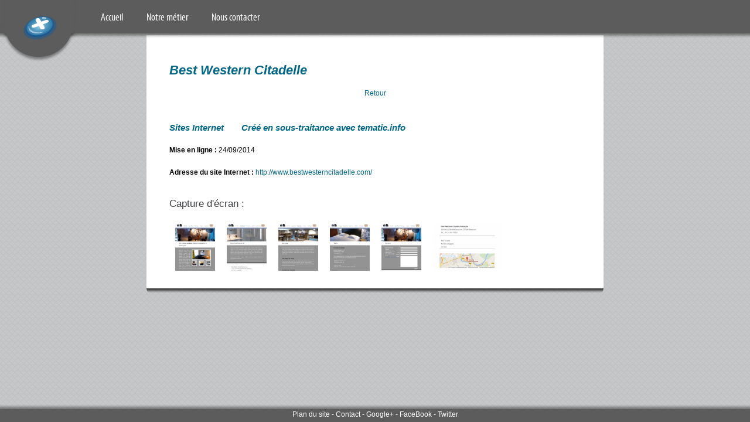

--- FILE ---
content_type: text/html; charset=UTF-8
request_url: http://www.netplusmedia.fr/best-western-citadelle/detail.html
body_size: 2072
content:
<!DOCTYPE html><html xmlns='http://www.w3.org/1999/xhtml' xml:lang='fr' lang='fr'> <head> <base href='http://www.netplusmedia.fr/' /> <title>NetPlusM&eacute;dia - Best Western Citadelle</title><meta name='description' content='Best Western Citadelle'/><meta name='keywords' content='site web, cr&eacute;ation de site internet, r&eacute;f&eacute;rencement, design graphique, marketing en ligne'/><meta name='msvalidate.01' content='F6A4A8404B19AF820BF1399012EBED98'/><meta name='author' content='All'/><meta name='date-creation-ddmmyyyy' content='24112012'/><meta name='Robots' content='all'/><meta name='Language' content='fr'/><meta name='viewport' content='width=device-width, initial-scale=1, maximum-scale=1, user-scalable=no'/><meta http-equiv='content-type' content='text/html; charset=iso-8859-1'/> <style type='text/css'>@import url(http://www.netplusmedia.fr/20121207000000/extensions/css/jquery_zoombox.css);@import url(http://www.netplusmedia.fr/20121207000000/pages/article/css_site.css);@import url(http://www.netplusmedia.fr/20121207000000/extensions/css/css_1.css);</style> <meta name='facebook-domain-verification' content='dqevvnafrg3t9ngqu6z4cdc61ap26g' /> </head> <body> <!-- Google Tag Manager --><noscript><iframe src='//www.googletagmanager.com/ns.html?id=GTM-5RBNP3' height='0' width='0' style='display:none;visibility:hidden'></iframe></noscript><script>(function(w,d,s,l,i){w[l]=w[l]||[];w[l].push({'gtm.start': new Date().getTime(),event:'gtm.js'});var f=d.getElementsByTagName(s)[0],j=d.createElement(s),dl=l!='dataLayer'?'&l='+l:'';j.async=true;j.src='//www.googletagmanager.com/gtm.js?id='+i+dl;f.parentNode.insertBefore(j,f);})(window,document,'script','dataLayer','GTM-5RBNP3');</script><!-- End Google Tag Manager --> <div class='haut'> <a href='http://www.netplusmedia.fr/' title='NetPlusM&eacute;dia'><img src='http://www.netplusmedia.fr/images2012/logo-netplusmedia.png' alt='NetPlusM&eacute;dia' title='NetPlusM&eacute;dia' /></a> <div class='menu-principal-ligne'><a href='http://www.netplusmedia.fr/accueil.html' title='Accueil'>Accueil</a><div class='clear'></div></div><div class='menu-principal-ligne'><a href='http://www.netplusmedia.fr/notre-metier.html' title='Notre m&eacute;tier'>Notre m&eacute;tier</a><div class='clear'></div></div><div class='menu-principal-ligne'><a href='http://www.netplusmedia.fr/contact.html' title='Nous contacter'>Nous contacter</a><div class='clear'></div></div> <div class='clear'></div> </div> <div class='clear'></div> <div class='menuPrincipalMobile'><div class='menu-principal-ligne'><a href='http://www.netplusmedia.fr/accueil.html' title='Accueil'>Accueil</a><div class='clear'></div></div><div class='menu-principal-ligne'><a href='http://www.netplusmedia.fr/notre-metier.html' title='Notre m&eacute;tier'>Notre m&eacute;tier</a><div class='clear'></div></div><div class='menu-principal-ligne'><a href='http://www.netplusmedia.fr/contact.html' title='Nous contacter'>Nous contacter</a><div class='clear'></div></div><div class='clear'></div></div> <div class='clear'></div> <div class='conteneur'>  <div class='corps_b_800'>  <div class='corps'><div> <h1>Best Western Citadelle</h1> <center><a href='http://www.netplusmedia.fr/' title='NetPlusM&eacute;dia'>Retour</a></center> <br /> <div class='liste_categorie liste_categorie_0'><a href='http://www.netplusmedia.fr/0/sites-internet/accueil.html' title='Sites Internet'>Sites Internet<div class='clear'></div></div><div class='liste_categorie liste_categorie_0'><a href='http://www.netplusmedia.fr/0/tematic/accueil.html' title='Cr&eacute;&eacute; en sous-traitance avec tematic.info'>Cr&eacute;&eacute; en sous-traitance avec tematic.info</a><div class='clear'></div></div><div class='clear'></div><b>Mise en ligne&nbsp;:</b>&nbsp;24/09/2014<br /><br /><b>Adresse du site Internet&nbsp;:</b>&nbsp;<a href='http://www.bestwesterncitadelle.com/' title='Best Western Citadelle' target='_blank'>http://www.bestwesterncitadelle.com/</a><br /><br /><h3>Capture d&#x27;&eacute;cran :</h3><a href='http://www.netplusmedia.fr/pages/article/images/max-best-western-citadelle-hy9zs.png' title='Best Western Citadelle - &eacute;cran n&deg;1' class='zoombox zgallery183'><img src='http://www.netplusmedia.fr/pages/article/images/min-best-western-citadelle-hy9zs.png' title='Best Western Citadelle - &eacute;cran n&deg;1' alt='Best Western Citadelle - &eacute;cran n&deg;1' class='site_internet_image' /></a><a href='http://www.netplusmedia.fr/pages/article/images/max-best-western-citadelle-z6jw4.png' title='Best Western Citadelle - &eacute;cran n&deg;2' class='zoombox zgallery183'><img src='http://www.netplusmedia.fr/pages/article/images/min-best-western-citadelle-z6jw4.png' title='Best Western Citadelle - &eacute;cran n&deg;2' alt='Best Western Citadelle - &eacute;cran n&deg;2' class='site_internet_image' /></a><a href='http://www.netplusmedia.fr/pages/article/images/max-best-western-citadelle-y4fpm.png' title='Best Western Citadelle - &eacute;cran n&deg;3' class='zoombox zgallery183'><img src='http://www.netplusmedia.fr/pages/article/images/min-best-western-citadelle-y4fpm.png' title='Best Western Citadelle - &eacute;cran n&deg;3' alt='Best Western Citadelle - &eacute;cran n&deg;3' class='site_internet_image' /></a><a href='http://www.netplusmedia.fr/pages/article/images/max-best-western-citadelle-qsd28.png' title='Best Western Citadelle - &eacute;cran n&deg;4' class='zoombox zgallery183'><img src='http://www.netplusmedia.fr/pages/article/images/min-best-western-citadelle-qsd28.png' title='Best Western Citadelle - &eacute;cran n&deg;4' alt='Best Western Citadelle - &eacute;cran n&deg;4' class='site_internet_image' /></a><a href='http://www.netplusmedia.fr/pages/article/images/max-best-western-citadelle-jeylz.png' title='Best Western Citadelle - &eacute;cran n&deg;5' class='zoombox zgallery183'><img src='http://www.netplusmedia.fr/pages/article/images/min-best-western-citadelle-jeylz.png' title='Best Western Citadelle - &eacute;cran n&deg;5' alt='Best Western Citadelle - &eacute;cran n&deg;5' class='site_internet_image' /></a><a href='http://www.netplusmedia.fr/pages/article/images/max-best-western-citadelle-03jkb.png' title='Best Western Citadelle - &eacute;cran n&deg;6' class='zoombox zgallery183'><img src='http://www.netplusmedia.fr/pages/article/images/min-best-western-citadelle-03jkb.png' title='Best Western Citadelle - &eacute;cran n&deg;6' alt='Best Western Citadelle - &eacute;cran n&deg;6' class='site_internet_image' /></a><div class='clear'></div></div><div class='clear'></div></div>  <div class='corps_bas'><div class='clear'></div></div>  <div class='clear'></div> </div>  <div class='clear'></div> </div> <div class='bas'><div><a href='http://www.netplusmedia.fr/plan-du-site.html' title='Plan du site'>Plan du site</a> - <a href='http://www.netplusmedia.fr/contact.html' title='Contact'>Contact</a> - <a href='https://plus.google.com/104993071276773043231?rel=author' target='_blank' title='Google+'>Google+</a> - <a href='https://www.facebook.com/pages/NetPlusM%C3%A9dia/149414501736464' target='_blank' title='FaceBook'>FaceBook</a> - <a href='https://twitter.com/NetPlusMedia' target='_blank' title='Twitter'>Twitter</a></div></div> <script language='Javascript' type='text/javascript' src='http://www.netplusmedia.fr/20121207000000/extensions/javascript/jquery.js'></script><script language='Javascript' type='text/javascript' src='http://www.netplusmedia.fr/20121207000000/extensions/javascript/jquery_zoombox.js'></script><script language='Javascript' type='text/javascript' src='http://s7.addthis.com/js/300/addthis_widget.js#pubid=ra-529de6f67e586966'></script><script language='Javascript' type='text/javascript' src='http://www.netplusmedia.fr/20121207000000/extensions/javascript/addthis_follow.js'></script><script language='Javascript' type='text/javascript' src='http://www.netplusmedia.fr/20121207000000/extensions/javascript/addthis_share.js'></script> <script type='text/javascript'>  var _gaq = _gaq || [];  _gaq.push(['_setAccount', 'UA-2761515-12']);  _gaq.push(['_trackPageview']);  (function() {  var ga = document.createElement('script'); ga.type = 'text/javascript'; ga.async = true;  ga.src = ('https:' == document.location.protocol ? 'https://ssl' : 'http://www') + '.google-analytics.com/ga.js';  var s = document.getElementsByTagName('script')[0]; s.parentNode.insertBefore(ga, s);  })(); </script>  </body></html>

--- FILE ---
content_type: text/css
request_url: http://www.netplusmedia.fr/20121207000000/extensions/css/jquery_zoombox.css
body_size: 1088
content:
#INVALID-RULE{border:none;}#zoombox .mask{background-color:#000;position:fixed;width:100%;z-index:90;height:100%;top:0;left:0;}#zoombox .container{position:absolute;z-index:100;}#zoombox .relative{position:relative;}#zoombox .prev{position:absolute;top:0;left:0;width:50%;height:100%;cursor:pointer;filter:alpha(opacity=0);-ms-filter:progid:DXImageTransform.Microsoft.Alpha(Opacity=0);-moz-opacity:0;opacity:0;}#zoombox .prev:hover{filter:alpha(opacity=100);-ms-filter:progid:DXImageTransform.Microsoft.Alpha(Opacity=100);-moz-opacity:1;opacity:1;}#zoombox .next{position:absolute;top:0;right:0;width:50%;height:100%;filter:alpha(opacity=0);-ms-filter:progid:DXImageTransform.Microsoft.Alpha(Opacity=0);-moz-opacity:0;opacity:0;}#zoombox .close,#zoombox .next,#zoombox .prev{cursor:pointer;}#zoombox .next:hover{filter:alpha(opacity=100);-ms-filter:progid:DXImageTransform.Microsoft.Alpha(Opacity=100);-moz-opacity:1;opacity:1;}#zoombox .gallery{position:absolute;bottom:0;left:0;right:0;text-align:center;filter:alpha(opacity=85);-ms-filter:progid:DXImageTransform.Microsoft.Alpha(Opacity=85);-moz-opacity:0.85;opacity:0.85;cursor:pointer;width:auto;background-color:#050505;}#zoombox .gallery img{height:50px;padding:5px;filter:alpha(opacity=50);-ms-filter:progid:DXImageTransform.Microsoft.Alpha(Opacity=50);-moz-opacity:0.5;opacity:0.5;}#zoombox .gallery img:hover,#zoombox .gallery img.current{filter:alpha(opacity=100);-ms-filter:progid:DXImageTransform.Microsoft.Alpha(Opacity=100);-moz-opacity:1;opacity:1;}#zoombox_loader{background:url(/images/zoombox/loader.png) no-repeat left top;position:absolute;height:40px;width:40px;cursor:pointer;top:50%;left:50%;margin:-20px 0 0 -20px;overflow:hidden;z-index:110;}.zoombox .container{background:#000;color:#666;-moz-box-shadow:0px 0px 10px #000;-webkit-box-shadow:0px 0px 10px #000;-o-box-shadow:0px 0px 10px #000;box-shadow:0px 0px 10px #000;}.zoombox .content{}.zoombox .title{color:#FFFFFF;position:absolute;left:-1px;top:-22px;-moz-text-shadow:1px 1px #000;-webkit-text-shadow:1px 1px #000;-o-text-shadow:1px 1px #000;text-shadow:1px 1px #000;}.zoombox .close{background:url(/images/zoombox/close.png) no-repeat;width:30px;height:30px;position:absolute;right:-15px;top:-15px;}#zoombox.zoombox .next{background:url(/images/zoombox/next.png) no-repeat right center;}#zoombox.zoombox .prev{background:url(/images/zoombox/prev.png) no-repeat left center;}.lightbox .container{background:#FFFFFF;padding:10px 10px 37px;color:#666;}.lightbox .close{background:url(/images/zoombox/lightclose.gif) no-repeat left top;width:66px;height:22px;top:auto;position:absolute;right:12px;bottom:6px;}.lightbox .title{text-align:left;}.lightbox .next{background:url(/images/zoombox/lightnext.gif) no-repeat right 50px;}.lightbox .multimedia .next,.lightbox .multimedia .prev{display:none;}.lightbox .prev{background:url(/images/zoombox/lightprev.gif) no-repeat left 50px;}#zoombox.lightbox .gallery{left:10px !important;right:10px;bottom:36px;}.prettyphoto .container{border:10px solid #0B0A0A;-moz-border-radius:10px;-webkit-border-radius:10px;-khtml-border-radius:10px;border-radius:10px 10px 10px 10px;background:#FFFFFF;padding:10px 10px 37px;color:#797979;}.prettyphoto .title{text-align:left;}.prettyphoto .close{background:url(/images/zoombox/ppsprite.png);width:27px;height:24px;top:auto;position:absolute;right:6px;bottom:8px;}.prettyphoto .next{background:url(/images/zoombox/ppnext.png) no-repeat right center;}.prettyphoto .prev{background:url(/images/zoombox/ppprev.png) no-repeat left center;}.prettyphoto .multimedia .next,.prettyphoto .multimedia .prev{display:none;}#zoombox.prettyphoto .gallery{left:10px !important;right:10px;bottom:36px;}.darkprettyphoto .container{-moz-border-radius:10px;-webkit-border-radius:10px;-khtml-border-radius:10px;border-radius:10px 10px 10px 10px;background:#0C0C0C;padding:10px 10px 37px;color:#828282;}.darkprettyphoto .title{text-align:left;}.darkprettyphoto .close{background:url(/images/zoombox/ppsprite.png);width:27px;height:24px;top:auto;position:absolute;right:2px;bottom:6px;}.darkprettyphoto .next{background:url(/images/zoombox/ppnext.png) no-repeat right center;}.darkprettyphoto .prev{background:url(/images/zoombox/ppprev.png) no-repeat left center;}.darkprettyphoto .multimedia .next,.darkprettyphoto .multimedia .prev{display:none;}#zoombox.darkprettyphoto .gallery{left:10px !important;right:10px;bottom:36px;}.simple .container{background:#000;}.simple .title{color:#FFFFFF;position:absolute;left:-1px;top:-22px;-moz-text-shadow:1px 1px #000;-webkit-text-shadow:1px 1px #000;-o-text-shadow:1px 1px #000;text-shadow:1px 1px #000;}#zoombox.simple .next{background:url(/images/zoombox/simplenav.png) no-repeat -20px center;filter:alpha(opacity=100);-ms-filter:progid:DXImageTransform.Microsoft.Alpha(Opacity=100);-moz-opacity:1;opacity:1;right:-20px;width:20px;}#zoombox.simple .next:hover{background-position-x:left;}#zoombox.simple .prev{background:url(/images/zoombox/simplenav.png) no-repeat -40px center;filter:alpha(opacity=100);-ms-filter:progid:DXImageTransform.Microsoft.Alpha(Opacity=100);-moz-opacity:1;opacity:1;left:-20px;width:20px;}#zoombox.simple .prev:hover{background-position-x:-60px;}.simple .prev{background:url(/images/zoombox/ppprev.png) no-repeat left center;}.simple .close{background:url(/images/zoombox/simpleclose.png) no-repeat;width:30px;height:30px;position:absolute;top:0;right:-10px;}

--- FILE ---
content_type: text/css
request_url: http://www.netplusmedia.fr/20121207000000/pages/article/css_site.css
body_size: 217
content:
.site_internet_image{
	float:left;
	display:inline;
	border:none;
	height:80px;
	margin:10px;
}

.liste_categorie{
	float:left;
	display:inline;
  margin:20px 30px 20px 0;
  font-family: Georgia,Arial,Verdana,sans-serif;
  color: #006786;
  font-size: 15px;
  font-weight: bold;
  font-style: italic;
}

--- FILE ---
content_type: text/css
request_url: http://www.netplusmedia.fr/20121207000000/extensions/css/css_1.css
body_size: 1165
content:
body{
  background:#fff url(/images2012/fond.png) repeat top center;
	font-family:Verdana,Arial,Georgia,sans-serif;
	font-size:12px;
	color: #000000;
	line-height:1.6em;
	margin:0px;
	padding:0px;
}

a{color:#22ac1c;text-decoration:none;}
a:hover{text-decoration:none;}
.cache{display:none;}
.clear{clear:both;}

p,h1,h2,h3,tr,td{
  padding:0px;
  margin:0px;
}

table,tr,td{
  border-collapse:collapse;
  border-spacing:0;
  border: none;
}

.droit{
	float:right;
	display:inline;
}

.gauche{
	float:left;
	display:inline;
}

img{border:none;}

A{color:#006786; text-decoration:none;}
A:hover{text-decoration:underline;}

h1{
  margin:5px 0 15px 0;
	font-family:Georgia,Arial,Verdana,sans-serif;
	color:#006786;
	font-size:22px;
	font-weight:bold;
	font-style:italic;
	line-height:1.4em;
}

h2{
  margin:15px 0;
	font-family:Georgia,Arial,Verdana,sans-serif;
	color:#3e3f41;
	font-size:18px;
	font-weight:bold;
	font-style:normal;
}

h3{
  margin:15px 0;
	font-family:Georgia,Arial,Verdana,sans-serif;
	color:#3e3f41;
	font-size:17px;
	font-weight:normal;
	font-style:normal;
}

.haut{
  position:fixed;
	z-index:10;
  top:0px;
  left:0px;
  right:0px;
  background:url("/images2012/fond-haut.png") repeat-x scroll 0 0 transparent;
	height:105px;
}

.haut img{
	float:left;
	display:inline;
}

.ruban_noir{
	float:left;
	display:inline;
  background:#fff url(/images2012/fond.png) repeat top center;
	padding:5px 20px 20px 20px;
}

.ruban_noir img{
	height:47px;
}

.haut .menu-principal-ligne{
	float:left;
	display:inline;
	margin:20px 0 0 40px;
	font-family:"myriadpro-cond-webfont",Georgia,Arial,Verdana,sans-serif;
	color:#fff;
	font-size:18px;
}

.menu-principal-ligne A{color:#fff; text-decoration:none;}
.menu-principal-ligne A:hover{text-decoration:underline;}

.menuPrincipalMobile{
	float:left;
	display:none;
	margin-top:120px;
	background-color:#5c5c5c;
	width:100%;
}

.menuPrincipalMobile a{
	float:left;
	display:inline;
	width:90%;
	padding:8px 5%;
}

.bas{
  position:fixed;
	z-index:11;
  bottom:0px;
  left:0px;
  right:0px;
  background:url("/images2012/fond-bas.png") repeat-x scroll 0 0 transparent;
	height:30px;
}

.bas div{
	float:left;
	display:inline;
	width:100%;
	margin-top:8px;
	color:#fff;
	text-align:center;
}

.bas div a{color:#fff;}

.conteneur{
	float:left;
	display:inline;
	margin-top:60px;
	padding-bottom:60px;
	width:100%;
}

.corps_b_450{
  margin:-20px auto 0 auto;
  padding-top:20px;
  max-width:430px;
	width:100%;
}

.corps_b_800{
  margin:-20px auto 0 auto;
  padding-top:20px;
  max-width:780px;
	width:100%;
}

.corps_b_450 .corps , .corps_b_800 .corps{
	float:left;
	display:inline;
  background:#fff;
  padding:40px 5% 20px 5%;
  width:90%;
}

.corps_bas{
	float:left;
	display:inline;
  background:url("/images2012/fond-corps-bas.png") repeat-x scroll 0 0 transparent;
  width:100%;
  height:10px;
  border-radius:0 0 20px 20px;
  -moz-border-radius:0 0 20px 20px;
  -webkit-border-radius:0 0 20px 20px;
}

.corps_100p{
	float:left;
	display:inline;
	width:100%;
}

.boutonSauvegarder{background:url(/images/picto/sauvegarder.jpg) no-repeat;border:none;width:43px;height:45px;}

input,textarea{
  border:1px solid #AAA;
  background:#fff;
	font-family:Arial,Georgia,Verdana,sans-serif;
	font-size:12px;
	color: #555;
}

.gauche{
	float:left;
	display:block;
}

.bloc_100{
	width:100%;
}

.marge_bas{
	margin-bottom:1.5em;
}

.align_center{
	text-align:center;
}

.erreur{
	color:#de0304;
}

@font-face {
  font-family:"myriadpro-cond-webfont";
  src: url("/extensions/polices/myriadpro-cond-webfont.eot");
  src: local("@"), url("/extensions/polices/myriadpro-cond-webfont.ttf") format("opentype");
  font-weight:normal;
  font-style:normal;
}


@media screen and (max-width:700px) {
	
	.menuPrincipalMobile{
		display:inline;
	}
	
	.haut .menu-principal-ligne{
		display:none;
	}
	
	.conteneur{
		margin-top:20px;
	}
	
}

--- FILE ---
content_type: application/javascript
request_url: http://www.netplusmedia.fr/20121207000000/extensions/javascript/addthis_share.js
body_size: 123
content:
addthis.layers({
  'theme' : 'transparent',
  'share' : {
    'position' : 'right',
    'numPreferredServices' : 4
  }
});

--- FILE ---
content_type: application/javascript
request_url: http://www.netplusmedia.fr/20121207000000/extensions/javascript/addthis_follow.js
body_size: 187
content:
addthis.layers({
  'follow' : {
    'services' : [
      {'service': 'facebook', 'id': 'pages/NetPlusM%C3%A9dia/149414501736464'},
      {'service': 'twitter', 'id': 'NetPlusMedia'},
      {'service': 'google_follow', 'id': '+NetplusmediaFrance'}
    ]
  }
});

--- FILE ---
content_type: application/javascript
request_url: http://www.netplusmedia.fr/20121207000000/extensions/javascript/jquery_zoombox.js
body_size: 4501
content:
var scr=document.getElementsByTagName('script');
var zoombox_path = scr[scr.length-1].getAttribute("src").replace('zoombox.js','');

(function($){

var options = {
    theme       : 'zoombox',      //available themes : zoombox,lightbox, prettyphoto, darkprettyphoto, simple
    opacity     : 0.8,                  // Black overlay opacity
    duration    : 800,                // Animation duration
    animation   : true,             // Do we have to animate the box ?
    width       : 600,                  // Default width
    height      : 400,                  // Default height
    gallery     : true,                 // Allow gallery thumb view
    autoplay    : false                // Autoplay for video
}
var images = new Array();         // Gallery Array [gallery name][link]
var elem;           // HTML element currently used to display box
var isOpen = false; // Zoombox already opened ?
var link;           // Shortcut for the link
var width;
var height;
var timer;          // Timing for img loading
var i = 0;          // iteration variable
var content;        // The content of the box
var type = 'multimedia'; // Content type
var position = false;
var imageset = false;
var busy = false;
/**
* You can edit the html code generated by zoombox for specific reasons.
* */
var html = '<div id="zoombox"> \
            <div class="mask"></div>\
            <div class="container">\
                <div class="content"></div>\
                <div class="title"></div>\
                <div class="next"></div>\
                <div class="prev"></div>\
                <div class="close"></div>\
                <div class="gallery"></div>\
            </div>\
        </div>';
// Regular expressions needed for the content
var filtreImg=                  /(\.jpg)|(\.jpeg)|(\.bmp)|(\.gif)|(\.png)/i;
var filtreMP3=			/(\.mp3)/i;
var filtreFLV=			/(\.flv)/i;
var filtreSWF=			/(\.swf)/i;
var filtreQuicktime=	/(\.mov)|(\.mp4)/i;
var filtreWMV=			/(\.wmv)|(\.avi)/i;
var filtreDailymotion=	/(http:\/\/www.dailymotion)|(http:\/\/dailymotion)/i;
var filtreVimeo=		/(http:\/\/www.vimeo)|(http:\/\/vimeo)/i;
var filtreYoutube=		/(youtube\.)/i;
var filtreKoreus=		/(http:\/\/www\.koreus)|(http:\/\/koreus)/i;


$.zoombox = function(el,options) {

}
$.zoombox.options = options;
$.zoombox.close = function() {
    close();
}
$.zoombox.open = function(tmplink,opts){
    elem = null;
    link = tmplink;
    options = $.extend({},$.zoombox.options,opts);
    load();
}
$.zoombox.html = function(cont,opts){
    content = cont;
    options = $.extend({},$.zoombox.options,opts);
    width = options.width;
    height = options.height;
    elem = null;
    open();
}
$.fn.zoombox = function(opts){    
    /**
     * Bind the behaviour on every Elements
     */
    return this.each(function(){
        // No zoombox for IE6
        if($.browser.msie && $.browser.version < 7 && !window.XMLHttpRequest){
            return false;
        }
        var obj = this;
        var galleryRegExp =  /zgallery(.*)/;
        var gallery = galleryRegExp.exec($(this).attr("class"));
        var tmpimageset = false;
        if(gallery != null){
            if(!images[gallery[1]]){
                images[gallery[1]]=new Array();
            }
            images[gallery[1]].push($(this));
            var pos = images[gallery[1]].length-1;
            tmpimageset = images[gallery[1]];
        }
        $(this).unbind('click');
        $(this).click(function(){
            options = $.extend({},$.zoombox.options,opts);
            if(busy){ return false; }
            elem = $(obj);
            link = elem.attr('href');
            imageset = tmpimageset;
            position = pos;
            width = options.width;
            height = options.height;
            load();
            return false;
        });
    });
}

/**
 * Load the content (with or without loader) and call open()
 * */
function load(){
    setDim();
    if(filtreImg.test(link)){
        img=new Image();
        img.src=link;
        $("body").append('<div id="zoombox_loader"></div>');
        $("#zoombox_loader").css("marginTop",scrollY());
        timer = window.setInterval(function(){loadImg(img);},100);
    }else{
        setContent();
        open();
    }
}

/**
 * Build the HTML Structure of the box
 * */
function build(){
    // We add the HTML Code on our page
    $('body').append(html);
    $('#zoombox .mask').hide();
    $('#zoombox .gallery').hide();
    // We add a specific class to define the box theme
    $('#zoombox').addClass(options.theme);
    // We bind the close behaviour (click on the mask / click on the close button)
    $('#zoombox .close,#zoombox .mask,.zoombox_close').click(function(){
        close();
        return false;
    });
    $('#zoombox .mask').mouseover(function(){
        $('#zoombox .gallery').stop().fadeTo(500,0);
    });
    $('#zoombox .mask').mouseout(function(){
        $('#zoombox .gallery').stop().fadeTo(500,0.9);
    });
    // Next/Prev button
    if(imageset == false){
        $('#zoombox .next,#zoombox .prev').remove();
    }else{
        $('#zoombox .next').click(function(){
            next();
        });
        $('#zoombox .prev').click(function(){
            prev();
        });
        if(options.gallery){
            for(var i in imageset){
                var img = $('<img src="'+zoombox_path+'img/blank.png'+'" class="video gallery'+(i*1)+'"/>');
                if(filtreImg.test(imageset[i].attr('href'))){
                   img = $('<img src="'+imageset[i].attr('href')+'" class="gallery'+(i*1)+'"/>');
                }
                img.appendTo('#zoombox .gallery');
                img.click(function(){
                   gotoSlide($(this).attr('class').replace('gallery',''));
                   $('#zoombox .gallery img').removeClass('current');
                   $(this).addClass('current');
                });
                if(i==position){ img.addClass('current'); }
            }
        }
    }
}
/**
 * Open the box
 **/
function open(){
    if(isOpen == false){
        build();
    }else{
        $('#zoombox .title').empty();
    }
    $('#zoombox .close').hide();
    $('#zoombox .container').removeClass('multimedia').removeClass('img');
    $('#zoombox .container').addClass(type);

    // We add a title if we find one on the link
    if(elem != null && elem.attr('title')){
        $('#zoombox .title').append(elem.attr('title'));
    }



    // And after... Animation or not depending of preferences
    // We empty the content
    $('#zoombox .content').empty();
    // If it's an image we load the content now (to get a good animation)
    if((type=='img' || options.animation==false) && isOpen == false){
        $('#zoombox .content').append(content);
    }
    // Default position/size of the box to make the "zoom effect"
    if(elem != null && elem.find('img').length != 0 && isOpen == false){
        var min = elem.find('img');
        $('#zoombox .container').css({
            width : min.width(),
            height: min.height(),
            top : min.offset().top,
            left : min.offset().left,
            opacity:0,
            marginTop : min.css('marginTop')
        });
    }else if(elem != null && isOpen == false){
        $('#zoombox .container').css({
           width:   elem.width(),
           height:  elem.height(),
           top:elem.offset().top,
           left:elem.offset().left
        });
    }else if(isOpen == false){
        $('#zoombox .container').css({
            width: 100,
            height: 100,
            top:windowH()/2-50,
           left:windowW()/2-50
        })
    }
    // Final position/size of the box after the animation
    var css = {
        width : width,
        height: height,
        left  : (windowW() - width) / 2,
        top   : (windowH() - height) / 2,
        marginTop : scrollY(),
        opacity:1
    };
    // Do we animate or not ?
    if(options.animation == true){
        $('#zoombox .title').hide();
        $('#zoombox .container').animate(css,options.duration,function(){
            if(type == 'multimedia' || isOpen == true){
                $('#zoombox .content').append(content);
            }
            if(type == 'image' || isOpen == true){
                $('#zoombox .content img').css('opacity',0).fadeTo(300,1);
            }
            $('#zoombox .close').fadeIn();
            $('#zoombox .gallery').fadeIn();
            $('#zoombox .title').fadeIn(300);
            isOpen = true;

        });
        $('#zoombox .mask').fadeTo(200,options.opacity);
    }else{
        $('#zoombox .close').show();
        $('#zoombox .gallery').show();
        $('#zoombox .container').css(css);
        $('#zoombox .mask').show();
        $('#zoombox .mask').css('opacity',options.opacity);
        isOpen = true;
    }
}
/**
 * Close the box
 * **/
function close(){
    if(type == 'multimedia'){
        $('#zoombox .container').empty();
    }
    var css = {};
    if(elem != null && elem.find('img').length != 0){
        var min = elem.find('img');
        css ={
            width : min.width(),
            height: min.height(),
            top : min.offset().top,
            left : min.offset().left,
            opacity:0,
            marginTop : min.css('marginTop')
        };
    }else if(elem!=null){
        css = {
           width:   elem.width(),
           height:  elem.height(),
           top:elem.offset().top,
           left:elem.offset().left,
           opacity:0
        };
    }else{
        css = {
            width: 100,
            height: 100,
            top:windowH()/2-50,
            left:windowW()/2-50,
            opacity : 0
        };
    }
    if(options.animation == true){
        $('#zoombox .mask').fadeOut(200);
        $('#zoombox .container').animate(css,options.duration,function(){
            $('#zoombox').remove();
            busy = false;
        });
    }else{
        $('#zoombox').remove();
        busy = false;
    }
    isOpen = false;
}

/**
 * Set the HTML Content of the box
 * */
function setContent(){
    var url = link;
    type = 'multimedia';
    if(filtreImg.test(url)){
        type = 'img';
        content='<img src="'+link+'" width="100%" height="100%"/>';
    }else if(filtreMP3.test(url)){
        width=300;
        height=40;
        content ='<object type="application/x-shockwave-flash" data="'+MP3Player+'?son='+url+'" width="'+width+'" height="'+height+'">';
        content+='<param name="movie" value="'+MP3Player+'?son='+url+'" /></object>';
    }else if(filtreFLV.test(url)){
        var autostart = 0;
        if(options.autoplay==true){ autostart = 1; } 
        content='<object type="application/x-shockwave-flash" data="'+zoombox_path+'FLVplayer.swf" width="'+width+'" height="'+height+'">\
<param name="allowFullScreen" value="true">\
<param name="scale" value="noscale">\
<param name="wmode" value="transparent">\
<param name="flashvars" value="flv='+url+'&autoplay='+autostart+'">\
<embed src="'+zoombox_path+'FLVplayer.swf" width="'+width+'" height="'+height+'" allowscriptaccess="always" allowfullscreen="true" flashvars="flv='+url+'" wmode="transparent" />\
</object>';
    }else if(filtreSWF.test(url)){
        content='<object width="'+width+'" height="'+height+'"><param name="allowfullscreen" value="true" /><param name="allowscriptaccess" value="always" /><param name="movie" value="'+url+'" /><embed src="'+url+'" type="application/x-shockwave-flash" allowfullscreen="true" allowscriptaccess="always" width="'+width+'" height="'+height+'" wmode="transparent"></embed></object>';
    }else if(filtreQuicktime.test(url)){
        content='<embed src="'+url+'" width="'+width+'" height="'+height+'" controller="true" cache="true" autoplay="true"/>';
        // HTML5 Code
        //content='<video controls src="'+url+'" width="'+width+'" height="'+height+'">Your browser does not support this format</video>'
    }else if(filtreWMV.test(url)){
        content='<embed src="'+url+'" width="'+width+'" height="'+height+'" controller="true" cache="true" autoplay="true" wmode="transparent" />';
    }else if(filtreDailymotion.test(url)){
        var id=url.split('_');
        id=id[0].split('/');
        id=id[id.length-1];
        if(options.autoplay==true){
            id = id + '&autostart=1';
        }
        content='<object width="'+width+'" height="'+height+'"><param name="movie" value="http://www.dailymotion.com/swf/'+id+'&colors=background:000000;glow:000000;foreground:FFFFFF;special:000000;&related=0"></param><param name="allowFullScreen" value="true"></param><param name="allowScriptAccess" value="always"></param><embed src="http://www.dailymotion.com/swf/'+id+'&colors=background:000000;glow:000000;foreground:FFFFFF;special:000000;&related=0" type="application/x-shockwave-flash" width="'+width+'" height="'+height+'" allowFullScreen="true" allowScriptAccess="always" wmode="transparent" ></embed></object>';
    }else if(filtreVimeo.test(url)){
        var id=url.split('/');
        id=id[3];
        if(options.autoplay==true){
            id = id + '&autoplay=1';
        }
        content='<object width="'+width+'" height="'+height+'"><param name="allowfullscreen" value="true" />	<param name="allowscriptaccess" value="always" /><param name="wmode" value="transparent" /><param name="movie" value="http://www.vimeo.com/moogaloop.swf?clip_id='+id+'&amp;server=www.vimeo.com&amp;show_title=1&amp;show_byline=1&amp;show_portrait=1&amp;color=00AAEB&amp;fullscreen=1" />	<embed src="http://www.vimeo.com/moogaloop.swf?clip_id='+id+'&amp;server=www.vimeo.com&amp;show_title=1&amp;show_byline=1&amp;show_portrait=1&amp;color=00AAEB&amp;fullscreen=1" type="application/x-shockwave-flash" allowfullscreen="true" allowscriptaccess="always" width="'+width+'" height="'+height+'" wmode="transparent" ></embed></object>';
    }else if(filtreYoutube.test(url)){
        var id=url.split('watch?v=');
        id=id[1].split('&');
        id=id[0];
        if(options.autoplay==true){
            id = id + '&autoplay=1';
        }
        content='<object width="'+width+'" height="'+height+'"><param name="movie" value="http://www.youtube.com/v/'+id+'&hl=fr&rel=0&color1=0xFFFFFF&color2=0xFFFFFF&hd=1"></param><embed src="http://www.youtube.com/v/'+id+'&hl=fr&rel=0&color1=0xFFFFFF&color2=0xFFFFFF&hd=1" type="application/x-shockwave-flash" width="'+width+'" height="'+height+'" wmode="transparent"></embed></object>';
    }else if(filtreKoreus.test(url)){
        url=url.split('.html');
        url=url[0];
        content='<object type="application/x-shockwave-flash" data="'+url+'" width="'+width+'" height="'+height+'"><param name="movie" value="'+url+'"><embed src="'+url+'" type="application/x-shockwave-flash" width="'+width+'" height="'+height+'"  wmode="transparent"></embed></object>';
    }else{
        content='<iframe src="'+url+'" width="'+width+'" height="'+height+'" border="0"></iframe>';
    }
    return content;
}
/**
 *  Handle Image loading
 **/
function loadImg(img){
    if(img.complete){
            i=0;
            window.clearInterval(timer);
            width=img.width;
            height=img.height;
            $('#zoombox_loader').remove();
            setContent();
            open();
    }
    // On anim le loader
    $('#zoombox_loader').css({'background-position': "0px "+i+"px"});
    i=i-40;
    if(i<(-440)){i=0;}
}

function gotoSlide(i){
    position = i;
    elem = imageset[position];
    link = elem.attr('href');
    if($('#zoombox .gallery img').length > 0){
        $('#zoombox .gallery img').removeClass('current');
        $('#zoombox .gallery img:eq('+i+')').addClass('current');
    }
    load();
}

function next(){
    position++;
    if(position > imageset.length-1){
        position = 0;
    }
    gotoSlide(position);
}

function prev(){
    position--;
    if(position < 0){
        position = imageset.length-1;
    }
    gotoSlide(position);
}

/**
 * GENERAL FUNCTIONS
 * */
/**
 * Parse Width/Height of a link and insert it in the width and height variables
 * */
function setDim(){
    if(elem!=null){
        var widthReg = /w([0-9]+)/;
        var w = widthReg.exec(elem.attr("class"));
        if(w != null){
            if(w[1]){
                width = w[1];
            }
        }
        var heightReg = /h([0-9]+)/;
        var h = heightReg.exec(elem.attr("class"));
        if(h != null){
            if(h[1]){
                height = h[1];
            }
        }
    }
    return false;
}
/**
* Return the window height
* */
function windowH(){
        if (window.innerHeight) return window.innerHeight  ;
        else{return $(window).height();}
}

/**
 * Return the window width
 * */
function windowW(){
        if (window.innerWidth) return window.innerWidth  ;
        else{return $(window).width();}
}

/**
 *  Return the position of the top
 *  */
function scrollY() {
        scrOfY = 0;
        if( typeof( window.pageYOffset ) == 'number' ) {
                //Netscape compliant
                scrOfY = window.pageYOffset;
        } else if( document.body && ( document.body.scrollTop ) ) {
                //DOM compliant
                scrOfY = document.body.scrollTop;
        } else if( document.documentElement && ( document.documentElement.scrollTop ) ) {
                //IE6 standards compliant mode
                scrOfY = document.documentElement.scrollTop;
        }
        return scrOfY;
}

/**
 *  Return the position of the left scroll
 *  */
function scrollX(){
        scrOfX = 0;
        if( typeof( window.pageXOffset ) == 'number' ) {
                //Netscape compliant
                scrOfX = window.pageXOffset;
        } else if( document.body && ( document.body.scrollLeft ) ) {
                //DOM compliant
                scrOfX = document.body.scrollLeft;
        } else if( document.documentElement && ( document.documentElement.scrollLeft ) ) {
                //IE6 standards compliant mode
                scrOfX = document.documentElement.scrollLeft;
        }
         return scrOfX;
}

$('a.zoombox').zoombox({
  theme       : 'zoombox', //zoombox,lightbox, prettyphoto, darkprettyphoto, simple
  gallery     : false
});

})(jQuery);